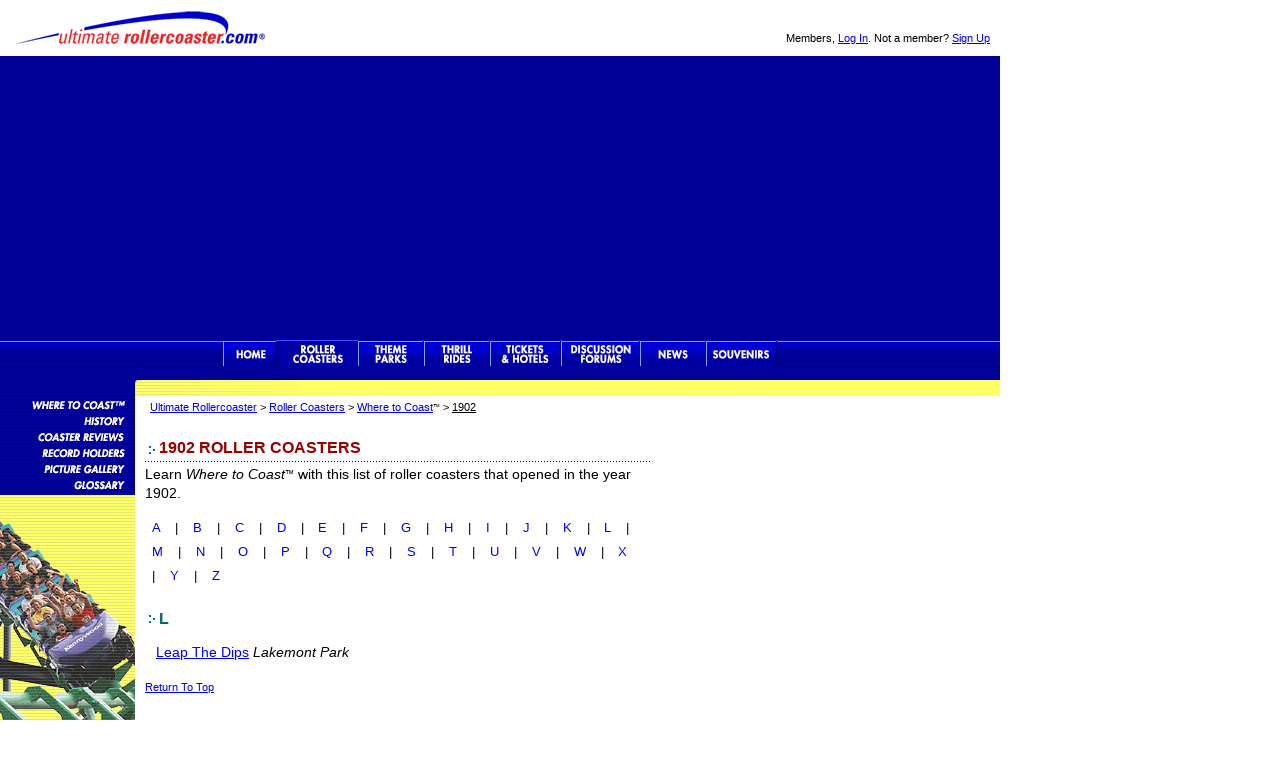

--- FILE ---
content_type: text/html
request_url: https://www.ultimaterollercoaster.com/coasters/browse/1902
body_size: 10580
content:
<!doctype html>
<html>
<head>
	<title>1902 Roller Coasters | Where to Coast&trade;</title>
	<meta name="description" content="Browse Roller Coasters by opening year. Find out Where to Coast&trade; with the Ultimate Rollercoaster database of roller coasters and amusement parks.">
	<meta name="keywords" content="1902, roller coasters, rollercoasters">
	<link rel="stylesheet" type="text/css" href="/css/style.css">
	<link rel="stylesheet" type="text/css" href="/css/nav.css">
	<link rel="stylesheet" type="text/css" href="http://fonts.googleapis.com/css?family=Droid+Sans">
	<link rel="stylesheet" type="text/css" href="https://use.fontawesome.com/releases/v5.4.1/css/all.css" integrity="sha384-5sAR7xN1Nv6T6+dT2mhtzEpVJvfS3NScPQTrOxhwjIuvcA67KV2R5Jz6kr4abQsz" crossorigin="anonymous">
	<link rel="apple-touch-icon" href="/apple-touch-icon.png">
	<!--[if IE 7]><link rel="stylesheet" type="text/css" href="/css/IE7styles.css"><![endif]-->
	<meta http-equiv="content-type" content="text/html; charset=UTF-8">
	<meta name="viewport" content="width=device-width, initial-scale=1">
<!-- Header -->
<!-- Google tag (gtag.js) -->
<script async src="https://www.googletagmanager.com/gtag/js?id=GT-NB3S8WF"></script>
<script>
  window.dataLayer = window.dataLayer || [];
  function gtag(){dataLayer.push(arguments);}
  gtag('js', new Date());

  gtag('config', 'GT-NB3S8WF');
</script>

<!-- Google Anchor - Vingette Code -->
<script async src="//pagead2.googlesyndication.com/pagead/js/adsbygoogle.js"></script>
<script>
  (adsbygoogle = window.adsbygoogle || []).push({
    google_ad_client: "ca-pub-0624280988623964",
    enable_page_level_ads: true
  });
</script>
</head>

<body>

<div id="wrapper">
	<div id="headeruser">

	<p class="user">Members, <a rel="nofollow" href="/login.php">Log In</a>. Not a member? <a  rel="nofollow" href="/register.php">Sign Up</a></p>
	</div>
	
	<div id="headerlogo">
	<p><a href="/">Ultimate Rollercoaster</a></p>
	</div>

	<div id="leaderboard">

		<!-- Ad code 728-google-tparks-channel.txt -->
		<div class="ad728">
		<script async src="//pagead2.googlesyndication.com/pagead/js/adsbygoogle.js"></script>
		<!-- UltimateRollercoaster.com Responsive -->
		<ins class="adsbygoogle"
			 style="display:block"
			 data-ad-client="ca-pub-0624280988623964"
			 data-ad-slot="7199721893"
			 data-ad-format="auto"></ins>
		<script>
		(adsbygoogle = window.adsbygoogle || []).push({});
		</script>
		<!-- End Ad -->
		</div>
	</div>
	<div id="topnav">
		<div id="urcnavBack" class="row one">
			<nav>
			<ul id="urcnav">
				<li><a class="home" href="/">Ultimate Rollercoaster</a></li>
				<li><a class="rc-on" href="/coasters/">Rollercoasters</a></li>
				<li><a class="tp" href="/themeparks/">Theme Parks</a></li>
				<li><a class="tr" href="/thrillrides/">Thrill Rides</a></li>
				<li><a class="hot" href="/hotels/">Theme Park Tickets &amp; Hotels</a></li>
				<li><a class="for" href="/forums/">Discussion Forums</a></li>
				<li><a class="news" href="/news/">News</a></li>
				<li><a class="sou" href="/souvenirs/">Souvenirs</a></li>
			</ul>
			</nav>
		</div>
	</div>

	<div id="contentN">		<div id="top"></div>
	
	<span class="location">
	<a href="/" target="_top">Ultimate Rollercoaster</a> > 
	<a href="/coasters/">Roller Coasters</a> > 
	<a href="/coasters/yellowpages/">Where to Coast</a><span class="regtm">&trade;</span> > 
	<u>1902</u>
	</span>
	
	<!-- Begin Content -->
	<h1 class="new">1902 Roller Coasters</h1>
		<div class="hRule"></div>
	Learn <i>Where to Coast</i><span class="regtm">&trade;</span> with this list of roller coasters that opened in the year 1902.

	<p class="anchors"><a rel="nofollow" href="#a">A</a> | <a rel="nofollow" href="#b">B</a>  | <a rel="nofollow" href="#c">C</a>  | <a rel="nofollow" href="#d">D</a>  | <a rel="nofollow" href="#e">E</a>  | <a rel="nofollow" href="#f">F</a>  | <a rel="nofollow" href="#g">G</a>  | <a rel="nofollow" href="#h">H</a>  | <a rel="nofollow" href="#i">I</a>  | <a rel="nofollow" href="#j">J</a>  | <a rel="nofollow" href="#k">K</a>  | <a rel="nofollow" href="#l">L</a>  | <a rel="nofollow" href="#m">M</a>  | <a rel="nofollow" href="#n">N</a>  | <a rel="nofollow" href="#o">O</a>  | <a rel="nofollow" href="#p">P</a>  | <a rel="nofollow" href="#q">Q</a>  | <a rel="nofollow" href="#r">R</a>  | <a rel="nofollow" href="#s">S</a>  | <a rel="nofollow" href="#t">T</a>  | <a rel="nofollow" href="#u">U</a>  | <a rel="nofollow" href="#v">V</a>  | <a rel="nofollow" href="#w">W</a>  | <a rel="nofollow" href="#x">X</a>  | <a rel="nofollow" href="#y">Y</a>  | <a rel="nofollow" href="#z">Z</a>  </p>
		<div class="rcyIdx">
			<div id="l"></div>

		<h3 class="new">L</h3>
		<ul class="tpList">
			<li><a href="/coasters/leapthedips_lakemont">Leap The Dips</a> <i>Lakemont Park</i></li>
		</ul>
		
		<p class="totop"><a rel="nofollow" href="#top">Return To Top</a></p>
		</div>
	<!-- End Content -->
		<div class="rcyNavBox">
		
		<p>Find <b>Where to Coast</b><span class="regtm">&trade;</span> with <b>Ultimate Rollercoaster<span class="regtm">&reg;</span> Database</b></p>
	
		<ul>
			<li class="heading">Browse amusement parks:</li>
			<li><a href="/coasters/parks/a-to-z">Amusement Parks A to Z</a></li>
			<li><a href="/coasters/parks/states">Amusement Parks by US State</a></li>
			<li><a href="/coasters/parks/countries">Amusement Parks by Country</a></li>
			<li class="heading">Browse roller coasters:</li>
			<li><a href="/coasters/browse/a-to-z">Roller Coasters A to Z</a></li>
			<li><a href="/coasters/browse/states">Roller Coasters by US State</a></li> 
			<li><a href="/coasters/browse/years">Roller Coasters by Year</a></li>
		</ul>
		</div>
		
	<p class="copyright">Where to Coast&trade;, Rollercoaster Yellowpages&trade; are trademarks of Ultimate Rollercoaster&reg;.</p>

		<div id="footer">
		<hr>
		<ul class="footernav">
			<li><a href="/coasters/">Roller Coasters</a></li>
			<li><a href="/themeparks/">Theme Parks</a></li>
			<li><a href="/thrillrides/">Thrill Rides</a></li>
			<li><a href="/hotels/">Tickets &amp; Hotels</a></li>
			<li><a href="/forums/">Discussion Forums</a></li>
			<li><a href="/news/">News</a></li>
			<li><a href="/souvenirs/">Souvenirs</a></li>
			<li><a href="https://www.ultimatewaterpark.com">Waterparks</a></li>
		</ul>
		
			<div id="facebook">
			<a target="_blank" href="https://www.facebook.com/ultimaterollercoaster">Like Ultimate Rollercoaster Facebook</a>
			</div>
			
			<div id="pinterest">
			<a target="_blank" href="https://pinterest.com/themeparks">Theme Parks Pinterest</a>
			</div>
			
			<div id="twitter">
			<a target="_blank" href="https://www.twitter.com/roller_coaster">Follow Roller Coasters on Twitter</a>
			</div>
			
			<div id="instagram">
			<a target="_blank" href="https://www.instagram.com/ultimaterollercoaster">Like Ultimate Rollercoaster Instagram</a>
			</div>
		
		<p class="footlegal">
		<a href="/info/">About Us</a> &ndash; 
		<a href="/info/sitemap.php">Site Map</a>  &ndash; 
		<a href="/info/new.php">What's New</a><br>
		&copy; 1996&ndash;2025 Ultimate Rollercoaster&reg;, LLC. Use of this site is governed by our <a href="/info/tos.php">Terms Of Service</a> and <a href="/info/privacy.php">Privacy Policy</a>.</p>
		</div>
	</div>

	<div id="sidebarLn" class="subNavRC">
	<ul id="subNav">
		<li><a href="/coasters/yellowpages/">Roller Coaster Database</a></li>
		<li><a href="/coasters/history/">Roller Coaster History</a></li>
		<li><a href="/coasters/reviews/">Roller Coaster Reviews</a></li>
		<li><a href="/coasters/records/">Roller Coaster Records</a></li>
		<li><a href="/coasters/pictures/">Roller Coaster Pictures</a></li>
		<li><a href="/coasters/glossary/">Roller Coaster Glossary</a></li>
	</ul>
	</div>

	<div id="sidebarRw">
		<div class="adspace336">
		<script async src="//pagead2.googlesyndication.com/pagead/js/adsbygoogle.js"></script>
		<!-- UltimateRollercoaster 336x280 ros -->
		<ins class="adsbygoogle"
			 style="display:inline-block;width:336px;height:280px"
			 data-ad-client="ca-pub-0624280988623964"
			 data-ad-slot="7370117099"></ins>
		<script>
		(adsbygoogle = window.adsbygoogle || []).push({});
		</script>
		<!-- End Ad Code -->
		</div>
		
		<div class="adspace336">
		<!-- TribalFusion 336x280, 300x250, 300x600 Ad Code -->
		<script type="text/javascript"><!--
		   e9 = new Object();
		   e9.size = "336x280,300x250,300x600";
		   e9.addBlockingCategories="Pop-under,Pop-up";
		   e9.noAd = 1;
		//--></script>
		<script type="text/javascript" src="//tags.expo9.exponential.com/tags/UltimateRollercoastercom/ROS/tags.js"></script>
		<!-- End Ad Code -->
		</div>
		<!-- Ad Code 160-google-yppark-channel.txt -->
		<div class="adspace160">
		<script async src="//pagead2.googlesyndication.com/pagead/js/adsbygoogle.js"></script>
		<!-- UltimateRollercoaster 160x600 ros -->
		<ins class="adsbygoogle"
			 style="display:inline-block;width:160px;height:600px"
			 data-ad-client="ca-pub-0624280988623964"
			 data-ad-slot="7902425190"></ins>
		<script>
		(adsbygoogle = window.adsbygoogle || []).push({});
		</script>
		<!-- End Ad Code -->
		</div>

	</div>
</div>
<script src="https://code.jquery.com/jquery-1.7.2.min.js"></script>
<script>
$(function() {
	// Insert Responsive Navigation Icon, Close Icon, and Overlay
	$('<div class="responsive-nav-icon" />').appendTo('.row.one');
	$('<div class="responsive-nav-close" />').prependTo('nav'); //appendTo nav
	$('<div id="overlay" />').insertAfter('#footer');

	// Navigation Slide In
	$('.responsive-nav-icon').click(function() {
		$('nav').addClass('slide-in');
		$('html').css("overflow", "hidden");
		$('#overlay').show();
		return false;
	});

	// Navigation Slide Out
	$('#overlay, .responsive-nav-close').click(function() {
		$('nav').removeClass('slide-in');
		$('html').css("overflow", "auto");
		$('#overlay').hide();
		return false;
	});
}); // jQuery functions end
</script>

<!-- Quantcast Tag -->
<script type="text/javascript" async>
var _qevents = _qevents || [];

(function() {
var elem = document.createElement('script');
elem.src = (document.location.protocol == "https:" ? "https://secure" : "http://edge") + ".quantserve.com/quant.js";
elem.async = true;
elem.type = "text/javascript";
var scpt = document.getElementsByTagName('script')[0];
scpt.parentNode.insertBefore(elem, scpt);
})();

_qevents.push({
qacct:"p-e1PSS4Qaq1HV6"
});
</script>

<noscript>
<div style="display:none;">
<img src="//pixel.quantserve.com/pixel/p-e1PSS4Qaq1HV6.gif" border="0" height="1" width="1" alt="Quantcast"/>
</div>
</noscript>
<!-- End Quantcast tag -->
</body>
</html>

--- FILE ---
content_type: text/html; charset=utf-8
request_url: https://www.google.com/recaptcha/api2/aframe
body_size: 269
content:
<!DOCTYPE HTML><html><head><meta http-equiv="content-type" content="text/html; charset=UTF-8"></head><body><script nonce="VrjSsAIk5MRcJvlN-pyZZQ">/** Anti-fraud and anti-abuse applications only. See google.com/recaptcha */ try{var clients={'sodar':'https://pagead2.googlesyndication.com/pagead/sodar?'};window.addEventListener("message",function(a){try{if(a.source===window.parent){var b=JSON.parse(a.data);var c=clients[b['id']];if(c){var d=document.createElement('img');d.src=c+b['params']+'&rc='+(localStorage.getItem("rc::a")?sessionStorage.getItem("rc::b"):"");window.document.body.appendChild(d);sessionStorage.setItem("rc::e",parseInt(sessionStorage.getItem("rc::e")||0)+1);localStorage.setItem("rc::h",'1765419389344');}}}catch(b){}});window.parent.postMessage("_grecaptcha_ready", "*");}catch(b){}</script></body></html>

--- FILE ---
content_type: text/css
request_url: https://www.ultimaterollercoaster.com/css/style.css
body_size: 56398
content:
/* ultimaterollercoaster.com Responsive Style Sheet */
/* Snap point widths 974px, 766px. 567px, 374px */

body { /* center aligned page margin: 0px auto 0px auto; */ margin: 0; min-width: 300px; max-width: 1000px; padding: 0; background-color: #fff; font-family: verdana, arial, helvetica, sans-serif; /*font-family: "museo-sans", "Helvetica Neue", "Helvetica", Arial, sans-serif;*/ font-size: 14px; -moz-osx-font-smoothing: grayscale; }
a:link { color: #00f; }
a:visited { color: #639; }
a:active { color: #f00; }

/* Layout */
#wrapper { max-width: 1000px; }

#headerlogo { display: inline-block; margin: 10px 0px 10px 15px; width: 250px; height: 36px; padding: 0; }
#headerlogo h1, #headerlogo p { background-image: url(/img/ultimate-rollercoaster-logo.png); background-repeat: no-repeat; text-indent: -1000em; }
#headerlogo a { display: block; width: 250px; height: 36px; text-decoration: none; overflow: hidden; }

#headeruser { float: right; display: inline-block; margin: 10px 10px 10px 10px; padding: 22px 0 0 0;  font-size: 11px; line-height: 1.2em; }

#headeruser p, #headerlogo h1, #headerlogo p { margin: 0; padding: 0; }
p.user { }

/* Old Styles #headL { display: inline-block; margin: 0px 10px 10px 15px; width: 246px; height: 34px; padding: 0; text-align: left; }
#headR { display: inline-block; float: right; margin: 10px 10px 0px 0px; width: 100%; padding: 0; text-align: right; vertical-align: bottom; font-size: 12px; line-height: 1.2em; } */

#leaderboard { width: 100%; background-color: #009; margin: 0; padding: 0; }
#leaderboard table { margin-right: auto; margin-left: auto; border-spacing: 0px; border-collapse: collapse; }
#topnav { height: 60px; background: #009 url(/img/head_gutter1000.gif) no-repeat left bottom; }
#footer { clear: both; padding: 0px; font-size: 12px; text-align: center; }

#content, #contentN, #contentW, #contentF { font-family: "Lucida Grande", verdana, arial, helvetica, sans-serif; line-height: 1.4em; }

/* 675px Content Area Layout, 170px Sidebar R, 135px Gutter L */
#content { float: left; display: inline; margin: 0px 0px 0px 145px; width: 100%; max-width: 675px; vertical-align: top; }
* html #content { margin-top: -4px; }
#sidebarL { float: left; display: inline; margin-left: -820px; width: 135px; min-height: 331px; border: 0; padding: 0; overflow: hidden; }
* html #sidebarL { margin-top: -4px; }
#sidebarR { float: left; display: inline; margin-left: 10px; width: 100%; max-width: 170px; padding-top: 5px; }
* html #sidebarR { margin-top: -4px; }

/* 505px Content Area Layout, 340px Sidebar R, 135px Gutter L */
#contentN { float: left; display: inline; margin: 0px 0px 0px 145px; width: 100%; max-width: 505px; vertical-align: top; }
* html #contentN { margin-top: -4px; }
#sidebarLn { float: left; display: inline; width: 135px; min-height: 331px; margin-left: -650px; border: 0px; padding: 0; overflow: hidden; }
/* IE 6.0 Fix -- Margin Left Odd */
* html #sidebarLn { margin-top: -4px; margin-left: -623px; }
#sidebarRw { float: left; display: inline; margin-left: 10px; max-width: 340px; padding-top: 5px; }
/* IE 6.0 Fix Padding-Left Odd */
* html #sidebarRw { margin-top: -4px; padding-left: 0px; }

/* 850px Content Area Panarama */
#contentW { float: left; display: inline; margin-right: 5px; margin-left: 145px; width: 100%; max-width: 850px; vertical-align: top; }
* html #content { margin-top: -4px; }
#sidebarLw { float: left; display: inline; width: 135px; min-height: 331px; margin-left: -1000px; border: 0px; padding: 0; overflow: hidden; }

#contentF { float: left; width: 98%; max-width: 980px; padding: 0px 1% 0px 1%; }

/* contentN 2 column layout - w/ Fact Box in R Content Sidebar */
#lcontentCol { display: inline-block; max-width: 69%; margin-right: 10px; }
* html #lcontentCol { margin-top: 10px; }

#rcontentCol { display: inline-block; float: right; margin-top: 15px; max-width: 30%; width: 140px; font-size: 12px; line-height: 1.2em; }
* html #rcontentCol { margin-top: 10px; }

#bottomcontent { clear: both; }

.factbox, .factboxnoborder { margin-bottom: 15px; font-size: 12px; line-height: 1.3em; font-family: verdana, arial, helvetica, sans-serif; } 
.factbox {  margin-top: -8px; width: 128px; border: 1px solid #00c; padding: 10px 5px 0px 5px; background-color: #efefef; }
* html .factbox { margin-top: -2px; }

.factboxnoborder { float: right; width: 124px; border-radius: 5px; padding: 8px; background-color: #eee; } /* Used news/specialfeatures */
* html .factboxnoborder { margin-top: -2px; }

.factboxnoborder ul { padding-left: 15px; /*list-style-type: bullet;*/ }

@media only screen and (max-width: 409px) {
	#lcontentCol { display: block; margin: 0; width: 99%; max-width: none; }
	#rcontentCol { display: block; float: none; margin: 0; width: 99%; max-width: none; }
	.factbox { width: auto; }
	.factboxnoborder {  }
}

/* Ad Spaces */
.ad728 { margin: 0px auto 0px auto; max-width: 728px; }
.adspace160, .adspace300, .adspace336 { margin: 5px 5px 5px 0; }
.adspace160 { width: 160px; }
.adspace300 { width: 300px; }
.adspace336 { width: 336px; }
.adFb { float: left; margin: 10px 0px 10px 10px; width: 300px; height: 70px; }

/* Titles - Site Logo */
#logo { margin-bottom: 20px; width: 246px; height: 34px; background-image: url(/img/urc_logo.gif); background-repeat: no-repeat; }
#logo h1 { display: none; }

/* New logo layout */
/* Retiring h1 for logo so there is only one per page. */
/* Old styles #headL h1 { margin-top: 0px; background-image: url(/img/urc_logo.gif); background-repeat: no-repeat; }
#headL p { margin-top: 0px; background-image: url(/img/urc_logo.gif); background-repeat: no-repeat; text-indent: -1000em; }
#headL a { display: block; width: 246px; height: 34px; text-decoration: none; overflow: hidden; } */

span.none { visibility: hidden; }

/* Red Top Page class=n is for new CSS layout pages */
h1, h2, h3, h4, h5, h6, p.topblue { font-family: verdana, arial, helvetica, sans-serif;  }
h1 { margin-bottom: 0em; font-size: 16px; font-weight: bold; line-height: 1.2em; color: #900; }

h1.new { margin: 1.2em 0px 1px 4px; color: #900; /*text-indent: 10px;*/ padding-left: 10px; text-transform: uppercase; background-image: url(/img/title_dots.gif); background-position: left 8px; background-repeat: no-repeat; }

/* Page title for example a press release, used on new03 Top Thrill Dragster preview */
h1.title { font-size: 16px; line-height: 1.3em; text-align: center; }

h1.pic { margin: 1.2em 0px 1px 4px; color: #009; text-indent: 10px; background-image: url(/img/title_dots.gif); background-position: left center; background-repeat: no-repeat;  }


/* Blue Sub */
h2 { margin-top: 1.2em; margin-bottom: 0; font-size: 16px; color: #009; font-weight: bold; line-height: 1.3em;  }
/* 1.5em margin-top created a problem on picture gallery titles on picture pages */
/* Add to create image before titles: background-image: url(/img/title_dots.gif); background-position: left center; background-repeat: no-repeat;  text-indent: 10px; */

h2.new { margin: 1.2em 0px 1px 4px; line-height: 1.2em; padding-left: 10px; background-image: url(/img/title_dots.gif); background-position: left 6px; background-repeat: no-repeat; }

/* Blue Top Sub Indent */
h2.topblue { margin-top: 0em; margin-left: 14px; margin-bottom: 1.2em; color: #009; }
p.topblue { margin-top: 0em; margin-left: 14px; margin-bottom: 0.6em; font-size: 16px; font-weight: bold; color: #009; }

/* Top Sub Indent */
h2.topgrn { margin-top: 0em; margin-left: 14px; margin-bottom: 1.2em; color: #066; }
p.topgrn { margin-top: 0em; margin-left: 14px; margin-bottom: 1.2em; font-size: 16px; font-weight: bold; color: #066; }
h2.topgrn a { color: #066; text-decoration: none; }


/* Green Sub */
h3 { margin-top: 1.3em; margin-bottom: 0em; font-size: 16px; font-weight: bold; line-height: 1.3em; color: #066; }
h3.new { margin-bottom: 1px; margin-left: 4px; padding-left: 10px; background-image: url(/img/title_dots.gif); background-position: left center; background-repeat: no-repeat;  }
h3.blu { color: #009; }
h3.topgrn { margin-top: 0em; margin-left: 14px; margin-bottom: 1.2em; color: #066; }

h4 { margin-top: 1.3em; margin-bottom: 0em; padding-left: 10px; /*background-image: url(/img/title_dots.gif); background-position: left center; background-repeat: no-repeat; */ font-size: 16px; font-weight: bold; color: #066; line-height: 1.3em;  }
h4.new { margin-top: 0em; background-image: url(/img/title_dots.gif); background-position: left center; background-repeat: no-repeat; }
h4.red { margin-top: 0.25em; font-size: 12px; line-height: 1.3em; color: #900; }

/* Green Sub */
h5 { font-size: 14px; color: #066; font-weight: bold; line-height: 1.3em; margin-top: 0em; margin-bottom: 0em; }

.hRule { display: block; margin-top: 4px; margin-bottom: 3px; width: 100%; height: 1px; background-image: url(/img/dot_rule.gif); background-position: left center; background-repeat: repeat; }

/* p tags as headings */
p.hBlue { font-weight: bold; margin: 1.6em 0px 1px 4px; line-height: 1.0em; text-indent: 10px; background-image: url(/img/title_dots.gif); background-position: left center; background-repeat: no-repeat; text-indent: 10px; color: #009; }


/* Top Nav */
/* Code moved to /css/nav.css file */

/* Sub Nav */
.subNavRC { background-image: url(/img/sub_nav/nav_coaster-20.gif); background-repeat: no-repeat; }
.subNavTpark { background-image: url(/img/sub_nav/nav_themep.gif); background-repeat: no-repeat; }
.subNavTride { background-image: url(/img/sub_nav/nav_tr.gif); background-repeat: no-repeat; }
.subNavHotel { background-image: url(/img/sub_nav/nav_hotels.png); background-repeat: no-repeat; }
.subNavDforum { background-image: url(/img/sub_nav/nav_forum.gif); background-repeat: no-repeat; }
.subNavNews { background-image: url(/img/sub_nav/nav_news.gif); background-repeat: no-repeat; }
.subNavSouv { background-image: url(/img/sub_nav/nav_souvenirs.gif); background-repeat: no-repeat; }
.subNavRes { background-image: url(/img/sub_nav/nav_res_v2.gif); background-repeat: no-repeat; }
.subNavMin { background-image: url(/img/sub_nav/nav_mem-in.gif); background-repeat: no-repeat; }
.subNavMout { background-image: url(/img/sub_nav/nav_mem-out.gif); background-repeat: no-repeat; }
.subNavInfo { background-image: url(/img/sub_nav/nav_info.gif); background-repeat: no-repeat; }

#subNav { position: relative; float: left; width: 135px; padding: 0px; margin: 0px; list-style-type: none;}
#subNav ul { position: absolute; float: left; border: 0px; list-style-type: none; }
#subNav li { float: left; margin: 0px; padding: 1px; }
#subNav a { display: block; width: 133px; height: 14px; /* font-family: verdana, sans-serif; */ font-size: 0px; text-align: left; text-decoration: none; color: #039; text-indent: -1000em; }

/* Debug */
span.debug { font-size: 9px; color: #999; }

/* Nav Breadcrumb Trail */
span.location { display: block; padding: 5px; font-size: 11px; line-height: 1.2em; }

span.new { font-style: italic; color: #f00; font-size: 12px; }
span.regtm { font-size: 0.65em; vertical-align: top; }
p.admin_note { padding-left: 5px; font-size: 9px; color: #999; line-height: 1.25em; }
span.admin_note { font-size: 9px; color: #999; line-height: 1.0em; }
span.editor_note { color: #999; font-family: georgia, arial, serif; font-size: 13px; font-style: italic; line-height: 1.0em; }

/* Anchors Link Top */
p.anchors { margin-right: 7px; margin-left: 7px; font-size: 13px; line-height: 1.85em; letter-spacing: .42em; }
p.anchors a { text-decoration: none; }
p.totop { font-size: 11px; }

/* Page footer image, logo copyright notice for others work.  Used on ride review template. */
p.imgcredit, p.copyright { clear: both; margin-top: 1.4em; margin-bottom: 0px; font-family: georgia, arial, serif; font-size: 12px; font-style: italic; color: #999; text-align: center; line-height: 1.3em; }

p.notice { /* font-family: verdana, sans-serif; */ font-size: 11px; font-style: italic; line-height: 1.2em; }

p.dots { text-indent: 10px; background-image: url(/img/title_dots.gif); background-position: left 6px; background-repeat: no-repeat; }

ul.footernav { float: left; width: 75%; max-width: 425px; margin-top: 0px; margin-left: 10px; padding-left: 0px; list-style-type: none; white-space: nowrap;
-webkit-column-count: 3; -moz-column-count: 3; column-count: 3;
-webkit-column-gap: 18px; -moz-column-gap: 18px; column-gap: 18px;
/*-webkit-column-width: auto; */
 }
.footernav li { text-align: left; padding-top: 2px; padding-right: 5px; font-family: verdana, arial, helvetica, sans-serif; }

#twitter, #facebook, #pinterest, #googlep, #instagram, #snapchat { display: block; margin: 0px 3px 0px 2px; float: right; width: 20px; height: 20px; }
#twitter { background: url(/img/social_icons_sprite.png) no-repeat -0px 0; }
#facebook { background: url(/img/social_icons_sprite.png) no-repeat -20px 0; }
#pinterest { background: url(/img/social_icons_sprite.png) no-repeat -40px 0; }
#googlep { background: url(/img/social_icons_sprite.png) no-repeat -60px 0; }
#instagram { background: url(/img/social_icons_sprite.png) no-repeat -80px 0; }
#snapchat { background: url(/img/social_icons_sprite.png) no-repeat -100px 0; }
#twitter a, #facebook a, #pinterest a, #googlep a, #instagram a, #snapchat a { display: block; width: 20px; height: 20px; text-align: left; text-indent: -1000em; overflow: hidden; }

.instagram-widget { border: 1px solid #ccc; padding: 5px; font-family: "Trebuchet MS", Helvetica, sans-serif; font-size: 13px; font-weight: bold; }
/* span.instagram:before { content: "\f16d"; color: #666; font-family: "Font Awesome 5 Free"; padding-right: 0.2em; font-weight: normal; } */

/* Bottom of content page nav for section */
p.secnav { clear: both; margin-bottom: 0px; padding-top: 10px; font-size: 12px; line-height: 1.3em; text-align: center;}

/* Site-wide footer. Not sure where  p.credit is used */
p.footlegal { clear: both; text-align: left; font-size: 11px; font-family: arial, helvetica, sans-serif; line-height: 1.3em; color: #888;  }
p.credit { margin-bottom: 5px; font-size: 11px; font-weight: normal; color: #999; text-align: center; }

.skyad { margin: 10px 10px 0px 0px; float: right; }

/* Stat widget */
#traff { display: none; }

p.error { font-size: 12px; font-weight: normal; color: #f00; line-height: 1.3em; }
span.error { font-size: 12px; font-weight: normal; line-height: 1.0em; color: #f00; }

p.center { text-align: center; }

/* Required Form Fields */
p.require { font-size: 11px; color: #666; }
span.req { color: #f00; }

/* Forms */
input, button { margin: 1px; border: 1px solid #999; border-radius: 3px; padding: 4px; font-size: 12px; }
textarea { width: 98%; }

p.input { font-size: 12px; color: #333; }

/* Register */
.form { margin-top: 20px; /*width: 435px;*/ max-width: 643px; border: 1px solid #ddd; border-radius: 5px 5px 0px 0px; padding: 5px 15px 5px 15px; background-color: #ddd; font-size: 12px; line-height: 1.1em; }
select { padding: 2px; font-size: 11px; }
.formbutton { margin-bottom: 13px; /*width: 455px;*/ max-width: 663px; border: 1px solid #5887ff; /* #69f */ padding: 5px; background-color: #00b; /* #06c #69f; */ text-align: center; }
/* .formbutton input { border: 2px outset #ccc; } */
.forminputL { float: left; border: 0px solid #000; padding: 3px 10px 0px 0px; font-size: 12px; color: #333; }
.forminputR { padding: 3px 0px 0px 10px; font-size: 12px; color: #333; }
p.fieldTitle, label { clear: both; font-size: 12px; color: #444; }
span.fieldNote { margin-top: 0px; color: #666; font-size: 10px; font-style: italic; line-height: 1.0em; }
p.fieldNote { }


.contactform input, .contactform select, .contactform textarea { margin-top: 3px; border-color: #bbb; border-radius: 3px; }
.contactform input { min-width: 80%; padding: 5px; color: #666; }
.contactform select { min-width: 80%; padding: 2px; color: #666; font-size: 13px; font-family: verdana, helvetica, arial, sans-serif; }
.contactform textarea { width: 96%; padding: 5px; color: #666; font-family: verdana, helvetica, arial, sans-serif; }

.box { width: 93.25%; margin-top: 5px; border-width: 1px; border-style: solid; border-color: #ffdf00; border-collapse: separate; padding: 3%; font-family: sans-serif; font-size: 15px; background-color: #faf3c2; border-radius: 4px; color: #013492; }

/* Member Login Password */
/* proNext is still used in the profile setup instructions */
p.proNext { /* height: 25px; font-size: 11px; */ font-style: italic; text-align: right; /* vertical-align: bottom; */ }
img.proNext { float: right; padding-left: 5px; }
.proPartDesc { margin-top: 5px; margin-bottom: 10px; }
.proPartDesc img { float: left; padding-top: 5px; }
.proPartDesc p { margin-left: 35px; }
span.partTitle { font-weight: bold; color: #900; }

p.memNew { margin: 18px auto 18px auto; border-width: 1px 0px 1px 0px; border-style: dotted; border-color: #666; max-width: 325px; padding: 5px; text-align: center; }

span.memNewBold { font-size: 15px; font-family: helevetica, arial, sans-serif; font-weight: bold; }

.memLogin { margin: 0px auto 25px auto; border: 1px solid #ddd; border-radius: 5px; max-width: 500px; background-color: #ddd; font-size: 12px;  }
.memLogin p { clear: both; margin-left: 10px; }
.memLoginUsr { display: inline; float: left; margin: 15px 3% 10px 1%; width: 45%; /* font-size: 13px; font-family: "Cera Pro","HelveticaNeue","Helvetica Neue","HelveticaNeueRoman","HelveticaNeue-Roman","Helvetica Neue Roman"; letter-spacing: 0.1em; font-weight: 500; text-transform:uppercase; */ color: #303236; text-indent: 0.3em; }
/*.memLoginUsr input { width: 150px; background-color: #fff; font-size: 14px; color: #333; border: 2px inset #ccc;} */
.memLoginUsr input { width: 100%; }
.loginSave { clear: left; margin-left: 10px; text-transform: none; letter-spacing: 0; }
#remember {  }
.loginSave input { width: auto; }
.loginbutton { /*max-width: 438px;*/ padding: 6px; background-color: #00b; /* #06c #69f; #138; */ text-align: center; }
/* .loginbutton input { border: 2px outset #ccc; } */

.remAct { margin: 20px 10px 25px 10px; border: 1px solid #ddd; border-radius: 5px; width: 450px; background-color: #ddd; font-size: 11px; }
.remAct p { margin-right: 10px; margin-left: 10px; }
.remButton { width: 440px; height: 20px; padding: 5px; background-color: #69f; text-align: center; }

select.proForm { }

/* Button styles */
.button { display: inline-block; margin-right: auto; margin-left: auto; border: 1px solid transparent; border-radius: 6px; font-family: helvetica neue,arial,sans-serif; font-size: 16px; font-weight: bold; text-decoration: none; bottom: -1px; opacity: 1; z-index: 1; cursor: pointer; }
a.button { color: #fff; }

.buttonSm { display: inline-block; margin-right: auto; margin-left: auto; border: 1px solid transparent; border-radius: 6px; font-family: helvetica neue,arial,sans-serif; font-size: 12px; font-weight: bold; text-decoration: none; bottom: -1px; opacity: 1; z-index: 1; cursor: pointer; }
a.buttonSm { color: #fff; }

.bButton { margin-top: 5px; margin-bottom: 5px; border-color: #102c7d; padding: 0.30em 0.9em; color: #fff; line-height: 1.5em; text-shadow: 0 1px rgba(42, 53, 82, 0.9); box-shadow: 0 1px rgba(255, 255, 255, 0.35) inset; background-color: #2b54cb;
background: -moz-linear-gradient(center top, #7594d0, #2b54cb 50%, #2b54cb 50%, #2149bb) repeat scroll 0 0 transparent;
background: -webkit-linear-gradient(top, #7594d0, #2b54cb 50%, #2b54cb 50%, #2149bb);
}

.rButton { border-color: #690106; padding: 0.30em 0.9em; color: #fff; text-shadow: 0 1px rgba(137, 1, 1, 0.9); box-shadow: 0 1px rgba(255, 255, 255, 0.35) inset; background-color: #d70101;
background: -moz-linear-gradient(center top, #fd1818, #d70101 50%, #d70101 50%, #d60101) repeat scroll 0 0 transparent;
background: -webkit-linear-gradient(top, #fd1818, #d70101 50%, #d70101 50%, #d60101);
}

.oButton, .fButton { border-color: #974923; padding: 0.30em 0.9em; color: #fff; line-height: 1.5em;
text-shadow: 0 1px rgba(129, 46, 0, 0.9); box-shadow: 0 1px rgba(255, 255, 255, 0.35) inset;
background-color: #f26623;
background: -moz-linear-gradient(center top, #ed9870, #f07940 50%, #f07940 50%, #f26623) repeat scroll 0 0 transparent; /* Firefox 3.6+ */
background: -webkit-gradient(linear, left top, left bottom, from(#ed9870), to(#f07940)); /* Chrome, Safari4+ */
background: -webkit-linear-gradient(top, #ed9870, #f07940 50%, #f07940 50%, #f26623 ); /* Chrome10+, Safari5.1+ */
}

/* Search box */
.SearchBox { display: block; margin: 15px 0 5px; border: 1px dotted #ccc; border-radius: 4px; padding: 2% 1%; background-color: #eee; color: #999; /*font-family: "avenir, arial, helvetica, sans-serif, 'Trebuchet MS'";*/ font-size: 13px; /*text-transform: uppercase;*/ text-align: left; text-indent: 2px;  }
.SearchBox h2 { margin-top: 0px; margin-bottom: 2px; font-size: 13px; }
.SearchBox input { display: inline-block; float: left; margin-right: 1%; max-width: 90%; width: 100%; font-size: 15px; text-align: left; }
.SearchGutter input { max-width: 80%; width: 100%; }
.SearchBox ::placeholder { color: #bbb; }
/*.SearchBox input.gutter { margin-right: 1%; max-width: 83%; }*/
.SearchBox button { padding: 6px 6px 0; min-width: 28px; line-height: 15px; font-size: 0px; }
.SearchBox button:before { content: "\f002"; font-family: "Font Awesome 5 Free"; font-size: 15px; font-weight: 900; line-height: 14px; }
.SearchBox button:hover { cursor: pointer; }
.search_nav { margin: 20px 5px 15px 0px; font-size: 12px; text-align: center; word-spacing: 0.7em; }
h2.search { font-size: 15px; font-weight: normal; }
a.search, a.searchurl { font-size: 12px; color: #063; }
.searchresults { font-size: 13px; }
.result_desc { font-size: 13px; line-height: 1.0em; }

.suggestion { display: block; margin: 12px 0; border: 1px solid #f4c991; border-radius: 3px; background-color: #fefdda; padding: 5px 10px; }
.suggestion i { float: left; display: block; margin: 5px; 20px 5px 20px; padding-right: 5px; color: #fac907; /* orange #fa9e26 */ font-size: 25px; }

.top_searches { display: block; margin: 12px 0; border: 1px solid #f7c1b2; border-radius: 3px; padding: 10px 15px; background-color: #faf8c8; color: #c3654c; font-style: italic; font-weight: 900; }
.top_searches ul { margin: 0 5px; padding: 10px; list-style-type: none; -webkit-column-count: 2; -moz-column-count: 2; column-count: 2; }
.top_searches li { font-family: helvetica, arial; font-style: normal; font-weight: 500; line-height: 1.5em; }
.top_searches li a { color: #3f94a3; } 

/* Section Intro Pages - Roller Coasters, Theme Parks, Thrill Rides */
#section-content { display: inline-block; float: left; width: 53%; padding: 10px 1%; font-size: 15px; line-height: 1.4em; font-family: sans-serif; }
#section-sidebar { display: inline-block; width: 41%; padding: 10px 2%; font-size: 14px; font-family: helvetica, arial, sans-serif; line-height: 1.4em; }


/* NEWS Section */
p.newsidx { font-size: 14px; line-height: 1.3em; }
p.newsdate { margin-top: 0.8em; font-size: 14px; line-height: 1.2em; color: #333; }
p.author { font-size: 11px; font-style: italic; color: #999; }
span.author { font-size: 12px; font-weight: bold; color: #669; }
span.newsdate { color: #777; font-size: 12px; }

.newsstory h1 { margin-top: 0.9em; margin-bottom: 1.0em; font-size: 18px; font-weight: bold; color: #000; }
.newsstory p { line-height: 1.5em; }
.newsstory li { margin-bottom: 5px; color: #444; }

.newsimg100, .newsimg125, .newsimg130, .newsimg150, .newsimg170, .newsimg175, .newsimg180, .newsimg200, .newsimg225, .newsimg235, .newsimg250, .newsimg300, .newsimg350 { float: right; margin: 6px; font-size: 11px; line-height: 1.3em; }

.newsimg100 { width: 100px; }
.newsimg125 { width: 125px; }
.newsimg130 { width: 130px; }
.newsimg150 { width: 150px; }
.newsimg170 { width: 170px; }
.newsimg175 { width: 175px; }
.newsimg180 { width: 180px; }
.newsimg200 { width: 200px; }
.newsimg225 { width: 225px; }
.newsimg235 { width: 235px; }
.newsimg250 { width: 250px; }
.newsimg300 { width: 300px; }


.newsimg400, .newsimg450, .newsimg460, .newsimg475, .newsimg500 { margin: 6px auto 6px auto; font-size: 11px; line-height: 1.3em; }

.newsimg350 { max-width: 350px; }
.newsimg400 { max-width: 400px; }
.newsimg450 { max-width: 450px; }
.newsimg460 { max-width: 460px; }
.newsimg475 { max-width: 475px; }
.newsimg500 { max-width: 500px; }

.newsimg350 img, .newsimg400 img, .newsimg450 img, .newsimg460 img, .newsimg475 img, .newsimg500 img { margin: 3px 0px; border-width: 1px; border-style: solid; border-color: #666; width: 100%; height: auto; }

.video-container { position: relative; padding-top: 30px; padding-bottom: 56.25%; /* 16:9 ratio */ height: 0; overflow: hidden; }

.video-container iframe, .video-container object, .video-container embed { position: absolute; top: 0; left: 0; width: 100%; height: 100%; }

/* Apply styles directly to the image in the article */
img.newsimg {  }

.newsad300 { float: left; margin: 6px 8px 6px 0px; width: 300px; }

p.newscredit { font-size: 12px; font-style: italic; line-height: 1.2em; color: #666; }

/* backlink in use 2008.04.26 */
p.backlink { clear: both; margin: 15px 0px 12px 0px; font-size: 14px; }

.storynav { position: relative; margin: 0px; border: 0px; padding: 0px; }
.storynav ul { float: left; list-style-type: none; }
.storynav li { float: left; padding: 5px 4px 0px 4px; list-style-type: none; font-size: 12px; line-height: 2.2em; }

.comments { clear: both; margin: 10px 0px 5px 0px; border-width: 1px 0px 1px 0px; border-style: solid; border-color: #999; padding: 7px; background-color: #06c; /* #ddd; */ font-weight: bold; color: #fff; }

p.first { margin: 10px 0 25px 0; padding-left: 5px; font-family: helvetica nueu,arial,sans-serif; font-weight: bold; color: #333; }

p.num { margin: 5px 0px 5px 0px; padding-left: 12px; font-size: 11px; color: #333; }
p.addComment { margin: 0px; padding-left: 12px; font-size: 12px; font-weight: bold; color: #333; }

.uComment { margin-bottom: 20px; border-width: 1px 0px 0px 0px; width: 460px; border-style: dotted; border-color: #999; padding: 5px 12px 0px 12px; color: #444; }
span.comment_intro { font-size: 12px; font-weight: bold; color: #6195ca; }
span.comment_intro a { font-style: normal;  }

.comment_posted { margin: 20px 0px; width: 100%; padding: 8px 8px 8px 10px; background-color: #f2f2f2; }

.news_nav { margin-bottom: 5px; margin-right: 5px; font-size: 11px; text-align: right; word-spacing: 0.7em; }

span.news_page { font-weight: bold; }

/* news_form news_formB  are no longer used for the post comment form 
.news_form { margin-top: 15px; width: 428px; border: 1px; border-color: #bbbbbb; border-style: solid; padding: 5px 15px 5px 15px; background-color: #eeeeee; }
.news_formB { margin-bottom: 20px; width: 450px; padding: 5px; background-color: #cccccc; text-align: center; } */

/* Used for News Post Comments form */
/* input.news { width: 120px; color: #333333; } */
textarea.news  { width: 420px; height: 200px; }
textarea.news:focus { background-color: #f9fcff; }

.newsarchive td { /* font-family: verdana, sans-serif; */ font-size: 11px; }

.newsfeature { clear: left; margin-top: 20px; margin-bottom: 10px; }
.newsfeature a { font-weight: bold; }
.newsfeatureImg { float: left; padding: 7px 15px 7px 5px; height: 100%; }
.newsfeatureImg img { border: 1px solid #00f; }

.newsfeatureboxR { float: right; margin: 6px 8px 6px 8px; width: 150px; border-radius: 5px; padding: 8px; font-size: 12px; line-height: 1.4em;  background-color: #ddd; }
.newsfeatureboxR h2 { font-size: 12px; line-height: 1.3em; margin-top: 0em; margin-bottom: 0em;  }

/* News Search */
.news_search_nav { margin: 20px 5px 5px 0px; font-size: 12px; text-align: center; word-spacing: 0.7em; }


/* ROLLER COASTERS Section */
h1.rollercoaster { display: block; max-width: 627px; width: 100%; height: 160px; background-image: url(/coasters/img/rc_banner_630.jpg); background-repeat: no-repeat; text-indent: -1000em; }

/* Roller Coaster, Theme Park, Thrill Ride Intro Layout */

/* Deprecating the following styles-
table.intro { margin-top: 15px; width: 100%; padding: 0px 0px 10px 0px; border-width: 0px; border-style: none; }

td.intro_lcol { border-width: 0px 1px 0px 0px; border-style: none dashed none none; border-color: #ddd; padding: 0px 15px 0px 0px; color: #006; vertical-align: top; line-height: 1.6em; }

td.intro_rcol { width: 270px; border-width: 0px; padding: 0px 10px 0px 15px; font-size: 14px; line-height: 1.4em; color: #555; vertical-align: top; }


*/

table.rcReviewIdx { margin-top: 10px; }
.rcReviewIdx td { padding: 7px 5px; }
.rcReviewIdx td.rcLogo { text-align: center; }

/* Ride reviews /coasters/ /thrillrides/, attraction previews: /themeparks/, also used  /news/specialfeatures */

.thumb100L, .thumb120L, .thumb130L, .thumb140L, .thumb150L, .thumb160L, .thumb165L, .thumb175L, .thumb180L, .thumb190L, .thumb200L, .thumb215L, .thumb220L, .thumb250L, .thumb300L { float: left; margin: 6px 10px 6px 0px; font-size: 12px; line-height: 1.3em; }

.thumb100R, .thumb120R, .thumb130R, .thumb140R, .thumb150R, .thumb160R, .thumb165R, .thumb175R, .thumb180R, .thumb190R, .thumb200R, .thumb215R, .thumb220R, .thumb250R, .thumb300R { float: right; margin: 6px 0px 6px 10px; font-size: 12px; line-height: 1.3em; }

.thumb100L, .thumb100R { width: 100px; }
.thumb120L, .thumb120R { width: 120px; }
.thumb130L, .thumb130R { width: 130px; }
.thumb140L, .thumb140R { width: 140px; }
.thumb150L, .thumb150R { width: 150px; }
.thumb160L, .thumb160R { width: 160px; }
.thumb165L, .thumb165R { width: 165px; }
.thumb175L, .thumb175R { width: 175px; }
.thumb180L, .thumb180R { width: 180px; }
.thumb190L, .thumb190R { width: 190px; }
.thumb200L, .thumb200R { width: 200px; }
.thumb215L, .thumb215R { width: 120px; }
.thumb220L, .thumb220R { width: 220px; }
.thumb250L, .thumb250R { width: 250px; }
.thumb300L, .thumb300R { width: 300px; }

p.writer { font-size: 12px; font-style: italic; line-height: 1.3em; color: #333; }

.rc-logo { float: right; margin: 10px 5px 10px 8px; }
.rc-logoL { float: left; margin: 5px 8px 5px 0px; }

/* Coaster Previews - Press Releases 
See above for h1.title - seems to be duplicate */
h1.pr { font-size: 16px; text-align: center; }
h2.pr { margin-top: 0; margin-bottom: 1.3em; font-size: 14px; font-weight: normal; text-align: center; }

table.newCoaster { margin-top: 10px; border-spacing: 0px; font-size: 11px; }
.newCoaster th { text-align: left; border: 1px #ccc dotted; padding: 5px; background-color: #fff; }
.newCoaster td { border-bottom: 2px #fff solid; padding: 5px; background-color: #ccc; }
td.newCoasterName { }

/* RC and TR Picture Gallery additional styles below */
img.imgGridelogo { margin: 5px 0; }

table.imgG { margin-top: 10px; margin-bottom: 30px; border: 0px; }
table.imgG td { padding: 5px 5px 5px 5px; width: 100px; font-size: 12px; line-height: 1.2em; text-align: center; vertical-align: bottom;  }
table.imgG img { border-width: 0px; border-style: solid; }

.rcRecords { margin-top: 10px; width: 505px; text-align: left; }
.rcRecords th { height: 25px; padding-left: 10px; background-color: #ff6; font-size: 12px; }
.rcRecords td { border-top: 1px solid #fff; padding: 5px 6px 5px 10px; vertical-align: top; background-color: #eef; font-size: 12px; line-height: 1.3em; }
.rcRecords th.rc { width: 145px; }
.rcRecords th.loc { width: 185px; }
.rcRecords th.yr { width: 40px; }

/* Roller Coaster Yellowpages */
.topic-idx-container { display: inline-block; margin: 10px 5px; width: 45%; vertical-align: top;}
span.subtopics { font-size: 11px; }
.topic-idx-container a { margin-right: 6px; }

.editorpick { color: #c00; font-family: georgia, times, serif; font-size: 14px; font-weight: bold; font-style: italic; }

table.rc_detail { width: 100%; margin: 3px 0px 5px 0px; border-width: 1px; border-style: solid; border-color: #ddd; border-spacing: 0px; }
table.rc_detail th { padding: 6px; background-color: #eee; font-size: 12px; font-weight: bold; color: #333; text-align: left; }
table.rc_detail td { padding: 6px; font-size: 12px; }

/*table.rc_stat { width: 470px; margin: 2px 0px 5px 0px; border-width: 0px; border-style: none; border-spacing: 1px; border-collapse: separate; }
table.rc_stat td { width: 50%; padding: 6px 6px 6px 6px; background-color: #eee; font-size: 12px; }
table.rc_stat td.rc_statempty { width: 50%; background-color: #fff; } */

.rc_stats { width: 100%; margin: 25px 0; overflow: auto; }
.rc_stats ul { margin: 0; padding: 0; list-style-type: none; /*-webkit-column-count: 3; -moz-column-count: 3; column-count: 3;
-webkit-column-gap: 1px; -moz-column-gap: 1px; column-gap: 1px; */ }
.rc_stats li { float: left; display: inline-block; margin-top: 1px; margin-right: 1px; width: 167px; overflow: hidden; }

.stat { display: block; width: 90%; background-color: #04178a; padding: 3% 5%; color: #eee; font-size: 11px; text-align: center; text-transform: uppercase; letter-spacing: 0.08em; }
.stat-value { display: block; margin: 0; width: 96%; background-color: #eee; padding: 4% 2%; color: #555; font-family: helvetica, arial; font-size: 17px; font-weight: 600; text-align: center; }
.measure { display: block; width: 90%; background-color: #ddd; padding: 1% 5%; color: #666; font-size: 10px; font-weight: bold; text-align: center; text-transform: uppercase; }
span.stat-train-mfg { font-size: 12px; line-height: 1.0em; }


.rcyNavBox p { clear: both; margin: 25px 0px 0px 0px; font-family: georgia, times, serif; font-style: italic; text-align: center; color: #888; }

/* .rcyNavBox { float: left; margin: 1px 1px 20px 1px; height: 61px; width: 190px; padding: 3px 20px 3px 20px; font-size: 12px; font-style: italic; color: #999; } */
.rcyNavBox ul { margin: 0; background-color: #f5f5f5; padding: 8px; font-size: 12px; line-height: 1.4em; list-style-type: none; -webkit-column-count: 2; -moz-column-count: 2; column-count: 2;
-webkit-column-gap: 6px; -moz-column-gap: 6px; column-gap: 6px; 
border-radius: 6px; }
.rcyNavBox li { display: block; padding-left: 6px; }
.rcyNavBox li.heading { padding-left: 0px; font-size: 12px; font-style: italic; }

.yp-ridelist { /* font-family: verdana, sans-serif; */ font-size: 11px; color: #000; }
ul.rcfactbox { list-style-type: none; margin-top: 10px; padding: 0; }

.rollercoasterIdx { margin: 10px 0 5px 0; border-spacing: 0; width: 99%; font-size: 12px; text-align: left; }
.rollercoasterIdx th { height: 25px; padding-left: 10px; background-color: #ff5; /* #e70 orange */ color: #555; }
.rollercoasterIdx th.des { width: 40%; }
.rollercoasterIdx td { border-top: 1px solid #fff; padding: 7px 6px 7px 10px; vertical-align: top; background-color: #eef3ff; /* #eef */ }
.rollercoasterIdx td a { font-size: 12px; }

p.yp-credit { margin-bottom: 0px; /* font-family: verdana, sans-serif; */ font-size:9px; color: #666; text-align: center; }

.rcyAnchors { font-size: 11px; line-height: 1.75em; }
.rcyIdx ul { list-style-type: none; padding-left: 11px; }
.rcyIdx li { padding-bottom: 2px; }

ul.rcyAnchors { margin: 10px 0 10px 10px; padding: 0px; list-style-type: none;
-webkit-column-count: 4; -moz-column-count: 4; column-count: 4;
-webkit-column-gap: 10px; -moz-column-gap: 10px; column-gap: 10px; }
ul.rcyAnchors li { font-size: 12px; line-height: 1.4em; }

.dbnav { display: block; margin-top: 10px; height: 36px; border-radius: 5px 5px 0 0; padding: 3px 3px 0 3px; background-color: #0129bf; }
.dbgroup { display: inline-block; margin: 0 2% 0 2%; width: 45%; font-size: 11px; line-height: 1.1em; text-align: center; font-family: "Trebuchet MS", Helvetica, sans-serif; letter-spacing: 0.04em;  color: #fff; }
.dbtab { display: inline-block; margin: 1px 0 0 0; padding: 4px 6px; height: 18px; border-radius: 2px 2px 0 0; background-color: #f7ef91; font-size: 12px; letter-spacing: 0.04em; }
.dbtab a { text-decoration: none; color: #16027d; }
.dbtabON { background-color: #fff; }

@media only screen and (max-width: 409px) {
	ul.rcyAnchors { -webkit-column-count: 3; -moz-column-count: 3; column-count: 3;
	-webkit-column-gap: 5px; -moz-column-gap: 5px; column-gap: 5px; }
}

#fav_coaster_button { float: right; }

#fav_coaster_button a { display: inline-block; padding: 5px 12px;
	-moz-box-shadow:inset 0px 1px 0px 0px #bee2f9;
	-webkit-box-shadow:inset 0px 1px 0px 0px #bee2f9;
	box-shadow:inset 0px 1px 0px 0px #bee2f9;
	background:-webkit-gradient(linear, left top, left bottom, color-stop(0.05, #63b8ee), color-stop(1, #468ccf));
	background:-moz-linear-gradient(top, #63b8ee 5%, #468ccf 100%);
	background:-webkit-linear-gradient(top, #63b8ee 5%, #468ccf 100%);
	background:-o-linear-gradient(top, #63b8ee 5%, #468ccf 100%);
	background:-ms-linear-gradient(top, #63b8ee 5%, #468ccf 100%);
	background:linear-gradient(to bottom, #63b8ee 5%, #468ccf 100%);
	background-color:#63b8ee;
	border-radius: 6px;
	border: 1px solid #3866a3; cursor: pointer; color:#14396a; font-family: arial; font-size: 12px; font-weight: bold; line-height: 1.2em;
	text-decoration: none; text-shadow: 0px 1px 0px #7cacde;
}


#fav_coaster_button:hover a {
	background:-webkit-gradient(linear, left top, left bottom, color-stop(0.05, #468ccf), color-stop(1, #63b8ee));
	background:-moz-linear-gradient(top, #468ccf 5%, #63b8ee 100%);
	background:-webkit-linear-gradient(top, #468ccf 5%, #63b8ee 100%);
	background:-o-linear-gradient(top, #468ccf 5%, #63b8ee 100%);
	background:-ms-linear-gradient(top, #468ccf 5%, #63b8ee 100%);
	background: linear-gradient(to bottom, #468ccf 5%, #63b8ee 100%);
	background-color:#468ccf;
}

#fav_coaster_button:active a { position: relative; top:1px; }

/* Roller coaster, theme park index pages, Theme Park Locator indexes  */
.tpIdx { clear: left; }
.tpIdx ul { list-style-type: none; padding: 3px 18px; }
.tpIdx li { padding-bottom: 1px; line-height: 1.8em;}

/* Roller Coaster History */
h1.rcHistory { display: block; margin-bottom: -5px; max-width: 630px; height: 60px; background: url(/coasters/history/img/his_title_banner_630.gif) no-repeat; background-size: 100%; text-indent: -1000em; }
p.rcHistory { font-size: 18px; font-family: georgia, times new roman, serif; line-height: 1.4em; }

#LColrchist { display: inline-block; float: left; margin: 0px 5% 0px 0px; width: 55%; padding: 0px; }
* html #LColrchistory { margin-top: 10px; }
#LColrchist h2, #LColrchist h3 { font-family: georgia, times new roman, serif; }
#RColrchist { display: inline-block; float: left; margin-top: 0px; width: 40%; border: 0; padding: 0; }
* html #rcontentCol { margin-top: 10px; }

.rcHistfacts { float: right; margin: 0px; width: 88%; border: 1px solid #efefef; border-radius: 5px 0px 0px 5px; padding: 5% 6%; font-size: 14px; font-family: georgia, times new roman, serif; line-height: 1.4em; background-color: #efefef; }
* html .rcHistfactbox { margin-top: -2px; }

.rchBanner { margin: 10px 0px -10px 15px; }

@media only screen and (max-width: 567px) {
	#LColrchist { float: none; margin: 0 2%; width: 96%; }
	#RColrchist { float: none; margin: 0 2%; width: 96%; }
	.rcHistfacts { width: 94%; border: 1px solid #efefef; border-radius: 5px 5px 5px 5px; padding: 3%;  }
}

.rcQuotebox { margin: 10px 0px 5px 0px; padding: 10px 10px 1px 10px; background-color: #f5f5f5; font-family: georgia, times, serif; font-size: 16px; color: #666; }
.rcQuoteauth { font-size: 14px; font-weight: bold; color: #940; }

.rcHblockquote { font-family: georgia, times, serif; font-size: 14px; font-style: italic; color: #666; }

.imgBox { font-size: 12px; line-height: 1.2em; }
.sz130 { width: 130px; }
.sz155 { width: 155px; }
.sz165 { width: 165px; }
.sz200 { width: 200px; }
.sz250 { width: 250px; }
.alignL { float: left; margin: 6px 10px 6px 0px; }
.alignR { float: right; margin: 6px 0px 6px 10px; }

/* Also used Timberland Twister review */
.citation { margin-top: 5px; border-top: 1px dotted #ccc; border-bottom: 1px dotted #ccc; padding: 2px; font-family: georgia, times, serif; font-size: 12px; font-style: italic; color: #888; line-height: 1.0em; }
span.cite { font-size: 10px; vertical-align: top; }

.rcHistnav { font-size: 11px; text-align: center; }

/* THEME PARKS Section */
/* no longer used .intro_rcol h2 { font-size: 11px; } */
h1.themepark { display: block; max-width: 627px; width: 100%; height: 160px; background-image: url(/themeparks/img/tp_banner_630.jpg); background-repeat: no-repeat; text-indent: -1000em; }
.intro_rcol p { clear: left; margin-top: 15px;  }
img.mapicon { clear: left; float: right; margin: 0px 0px 0px 10px; border: 1px #000 solid; }
ul.stateList { margin: 0px 0px 0px 0px; padding: 0px; list-style-type: none; -webkit-column-count: 2; -moz-column-count: 2; column-count: 2;
-webkit-column-gap: 15px; -moz-column-gap: 15px; column-gap: 15px;   }

ul.stateList li { padding-bottom: 4px; }

/* Theme Park Locator - Park Pages 630px wide */
.tpContent { float: left; display: block; margin-right: 2%; width: 52%; color: #333; line-height: 1.7em; }

.tpSidebar { float: left; display: block; width: 42%; padding: 2%; font-size: 12px; line-height: 1.3em; background-color: #f7f7f7; border-radius: 7px; }
.tpSidebar h2 { margin-top: 0px; font-size: 13px; line-height: 2.5em; color: #009; }
.tpSidebar h3 { font-size: 13px; line-height: 1.75em; color: #b40; }
/* p.sidebarH2 { margin: 0px 0px 0px 0px; font-size: 12px; text-indent: 0px; line-height: 2.5em; color: #009; }
p.sidebarH3 { font-size: 12px; line-height: 1.75em; color: #b40; } */
.tpSidebar table { width: 100%; border-spacing: 2px; border-collapse: separate; }
.tpSidebar th { width: 100px; border: 0px dotted #ccc; padding: 4px; background-color: #e8e8e8; font-size: 11px; font-weight: normal; font-style: italic; color: #666; text-align: right; }
.tpSidebar td { border: 0px dotted #ccc; padding: 4px 4px 4px 5px; background-color: #ddd; font-size: 11px; color: #333; }

.ticketOffer a { font-weight: bold; }

/* Google maps for roller coasters & theme parks */
#map { width: 300px; height: 250px; }
.googleMap { clear: both; margin-top: 5px; border: 1px #ccc solid; }

#rcmapHeader, #parkmapHeader { margin-top: 14px; border: 1px solid #fc4449; padding: 7px 10px; background-color: #fc4449; /* #c09 purple */ font-size: 14px; font-weight: bold; color: #fff; }
#parkmapHeader { background-color: #f63; /* orange */ }

/* Width and height attributes set on html tag for /themeparks/<park>/map and /themeparks/map/
but for /coasters/parks/<park> they are set here using CSS */
#parkmapLg { margin: 0; border: 1px #ccc solid; width: 99.7%; min-height: 350px; }

.gmap_marker { width: 100%; height: 100%; min-width: 175px; font-family: verdana, sans-serif; font-size: 12px; line-height: 1.1em; overflow: hidden; }
.gmap_marker a { font-weight: bold; }
.mapMarker { width: 100%; height: 100%; min-width: 200px; font-family: verdana, sans-serif; font-size: 12px; line-height: 1.1em; overflow: hidden; }
.mapMarker a {  }

ul.state_links { margin: 10px 0px 10px 10px; padding: 0; font-size: 12px; /* background-color: #eed; */ 
-webkit-column-count: 4; -moz-column-count: 4; column-count: 4;
-webkit-column-gap: 10px; -moz-column-gap: 10px; column-gap: 10px;
}
ul.state_links li { line-height: 1.8em; list-style-type: none; }

@media only screen and (max-width: 536px) {
	.tpContent { float: none; width: 96%; margin-left: 2%; }
	.tpSidebar { float: none; width: 96%; } 
	ul.state_links { -webkit-column-count: 2; -moz-column-count: 2; column-count: 2;
	-webkit-column-gap: 10px; -moz-column-gap: 10px; column-gap: 10px; }
}


/* themeparks/sixflags-tickets  in development */
table.sixflagstickets { margin: 20px 0px 20px 0px; width: 600px; }
.sixflagstickets th { height: 24px; padding: 2px 0px 2px 6px; background-image: url(/themeparks/sixflags-tickets/img/table-bg.gif); font-size: 11px; font-weight: normal; color: #fff; text-align: left; }
.sixflagstickets td { height: 24px; padding: 2px 0px 2px 6px; background-color: #eee; font-size: 11px; }


/* THRILL RIDES Section */
h1.thrillride { display: block; max-width: 627px; width: 100%; height: 160px; background-image: url(/thrillrides/img/tr_banner_630.jpg); background-repeat: no-repeat; text-indent: -1000em; }

p.trlogo { background-image: none; text-align: center; }
span.trpark { color: #900; font-weight: bold; line-height: 1.3em; margin-top: 0em; margin-bottom: 0em; }


/* Thrill Rides Simpsons Review, also used for Roller Coaster Reviews, Pictures class img.thumb also used in RCHistory */
img.thumb { margin-bottom: 2px; border-width: 1px; border-style: solid; }
img.thumbL { float: left; margin: 0px 8px 8px 0px; border-width: 1px; border-style: solid; }
img.thumbR { float: right; margin: 0px 0px 8px 8px; border-width: 1px; border-style: solid; }

.embedcode { margin: 15px auto 0; max-width: 540px; }

p.imgnav { font-size: 12px; line-height: 1.2em; text-align: center; }
/* Possible duplicate of p.copyright and/or p.credit.  Used on photo gallery pages and ride review photo pages */


p.imggallery { }
img.imggallery { border: 1px; border-style: solid; border-color: #333; }
p.related { margin-top: 20px; font-size: 11px; color: #555; }

/* End Thrill Rides */

/* used on theme park info pages and theme parks: lodging.php 
THIS SHOULD BE ELIMINATED - May conflict with body at start */
/* DELETED .body { font-family: verdana, sans-serif; font-size: 12px; font-style: normal; font-weight: normal; color: #000; } */


/* FORUMS Section */
h1.forumH { max-width: 627px; width: 100%; height: 160px; background: url(/forums/img/forum_banner_630.gif) no-repeat; text-indent: -1000px; }
/* h1.forums { width: 320px; height: 40px; background: url(/forums/img/for_title_320.gif) no-repeat; text-indent: -1000px; } 
.forumListing { margin: 5px 0px 15px 0px; width: 290px; padding-left: 35px; background: url(/forums/img/msg_brd.gif) no-repeat; }
.forumListing a { font-weight: bold; color: #00f; }
span.forumNew { font-size: 10px; font-style: italic; color: #666; } */

.forums-idx-container { margin-top: 4px; margin-bottom: 5px; border: 1px solid #ccc; padding: 4px; background-color: #eee; }
.contentBox { margin: 0px; border: 1px solid #bbb; border-radius: 2px; padding: 10px; background-color: #fff; }
.forum { margin-top: 10px; margin-bottom: 5px; border: 1px solid #ccc; padding: 5px 10px 5px 10px; background-color: #f4f4f4; font-size: 12px; line-height: 1.4em; }
.forum ul { margin: 2px 0px 2px 0px; border: 1px solid #bbb; border-radius: 4px; width: 100%; height: 25px;  padding: 0; background-color: #fff; list-style-type: none;  }
.forum li { float: left; padding: 5px; }
.forum li.newMsg { font-style: italic;}
a.forumName { font-size: 14px; }

/* Newer styles on index */



/* RESOURCES Section */
.linkCategories ul { }
.linkCategories li { border: 0px; padding: 5px; font-weight: bold; list-style-type: none;  }


/* SOUVENIRS Section */
ul.prodCat { display: block; margin: 10px 0px 15px 5px; padding: 0px; list-style-type: none;
-webkit-column-count: 2; -moz-column-count: 2; column-count: 2;
-webkit-column-gap: 18px; -moz-column-gap: 18px; column-gap: 18px; 
-webkit-column-width: auto; -mos-column-width: auto; column-width: auto;
/* white-space: nowrap;*/ }
li.prodCat { line-height: 1.6em; font-size: 13px; }

.productContainer { display: block; margin-top: 10px; margin-bottom: 15px; overflow: hidden; }
.productImage { float: left; border: 0px; width: 120px; height: 100%; padding-top: 2%; text-align: center; }
.productDesc { margin-left: 140px; color: #333; line-height: 1.3em; font-size: 13px; }
.productDesc a { font-size: 15px; color: #014488; }
.productImage img { }
span.prodInfo { font-size: 12px; color: #cd5555; font-style: italic; font-style: normal; }
.pFeatureBox { display: block; margin: 10px 0; border: 1px solid #93d9f9; border-radius: 6px; padding: 5px 15px; background-color: #ebf0f8; }

.affiliate { display: block; margin: 15px 15px 0; border: 1px solid #e30613; border-radius: 5px; padding: 9px 15px; background-color: #f8bb2c; /* #fab617 */ color: #e30613; font-family: helvetica, 'arial', sans-serif; font-size: 13px; font-style: italic; letter-spacing: 0.05em; line-height: 1.25em; }
.affiliate p { margin: 0; }


/* SITE INFO Section */
/* Deprecated
table.infoidx { margin: 20px auto 20px auto; width: 600px; }
table.infoidx a { font-weight: bold; }
.infoidx td { padding: 8px; } */

.infoidx-li { float: left; margin: 15px 3% 5px; width: 44%; }
.infoidx-li a { font-weight: bold; }

.faq-banner { max-width: 468px; width: 100%; height: auto; }

.tosPrivacy { font-size: 13px; }

.sitemapCol { float: left; margin: 5px 0px 15px 5px; max-width: 300px; padding: 1px; font-size: 12px; }
.sitemapCol h2 { background-image: url(/img/title_dots.gif); background-position: left center; background-repeat: no-repeat; color: #009; text-indent: 10px; }
.sitemapCol h2 a { color: #009; text-decoration: none; }
.sitemapCol p { margin-bottom: 2px; font-size: 12px; margin-left: 10px; }
.sitemapCol ul { margin-top: 5px; padding-left: 25px; list-style-type: none; }
.sitemapCol li { padding-left: 15px;  background-image: url(/img/title-arrow.png); background-position: left 5px; background-repeat: no-repeat; }


/* ERROR pages 401, 404, 403, 500 */
#errorTopnav { margin: 0; clear: both; height: 38px; padding-top: 0px; background-color: #009; }
#errorContent { padding: 10px 5px 0px 5px; }
#errorWrap { padding: 0px 20px 0px 20px; font-size: 12px; }
#errorContent h1 { font-size: 16px; color: #000; }
#errorContent h2 { font-size: 13px; color: #900; }
#errorContent li { margin-bottom: 10px; font-size: 13px; }
#errorContent table { margin-bottom: 15px; }
#errorContent th { width: 20%; padding: 0px 5px 0px 5px; background-image: url(/img/title_dots.gif); background-position: left center; background-repeat: no-repeat; font-size: 13px; color: #006; line-height: 1.0em; text-align: left; text-indent: 5px; }
#errorContent td { width: 20%; padding: 10px 5px 0px 10px; font-family: arial, sans-serif; font-size: 13px; vertical-align: top; line-height: 1.5em; }

#maintenance { width: 560px; margin: 80px auto 0 auto; }
#maintenance h1 { display: block; width: 340px; height: 48px; margin-right: auto; margin-left: auto; background-image: url(/img/urc_logo_340.gif); background-repeat: no-repeat; text-indent: -1000em; }
#maintenance h2 { font-size: 18px; text-align: center; }
#maintenance p { font-size: 14px; text-align: center; }
#maintenance p.hint { font-size: 11px; font-style: italic; line-height: 2.5em; color: #999; }
#maintenanceF { width: 600px; margin: 30px auto 0px auto; border-top: 1px dotted #ddd; }
#maintenanceF p { font-size: 10px; font-weight: normal; color: #666; line-height: 1.2em; text-align: center; }

/* ARES bots */
#aresVbot { clear: both; margin-top: 340px; }

/* TICKETS & HOTELS Section - ARES Bot */
#parkHotelBotHeader { margin-top: 15px; /* width: 616px; */ padding: 7px; background-color: #f63; font-weight: bold; color: #fff; }
#parkHotelBot { padding: 10px; border: 1px solid #ddd; overflow: hidden; }
#parkHotelBot ul { clear: both; display: block; margin-top: 15px; padding: 0px; list-style-type: none; }
#parkHotelBot li { float: left; margin-bottom: 10px; margin-right: 10px; }

/* Park rating block */
.ratingblock { display: block; margin-top: 3px; margin-bottom: 3px; /*border:1px solid #ddd;*/ padding: 0 2px; line-height: 1.4em; font-size: 12px; color: #666; }
.ratingblock ul { margin-bottom: 2px; margin-right: 50%; }
.fb-like { float: right; }

.loading { height: 30px; background: url('/img/working.gif') no-repeat 50% 50%; }
	
.unit-rating { /* the UL */ list-style-type: none; margin: 0px 5px 5px 0px; padding: 0px; height: 15px; position: relative; background: url('/img/star-rating-sprite.gif') repeat-x top left; }
.unit-rating li{ text-indent: -90000px; padding: 0; margin: 0; float: left; }
.unit-rating li a { outline: none; display: block; width: 15px; height: 15px; text-decoration: none; text-indent: -9000px; z-index: 20; position: absolute; padding: 0px; }
.unit-rating li a:hover{ background: url('/img/star-rating-sprite.gif') left center; z-index: 2; left: 0px; }

.unit-rating a.r1-unit{ left: 0px; }
.unit-rating a.r1-unit:hover{ width:15px; }
.unit-rating a.r2-unit{ left:15px; }
.unit-rating a.r2-unit:hover{ width: 30px; }
.unit-rating a.r3-unit{ left: 30px; }
.unit-rating a.r3-unit:hover{ width: 45px; }
.unit-rating a.r4-unit{ left: 45px; }	
.unit-rating a.r4-unit:hover{ width: 60px; }
.unit-rating a.r5-unit{ left: 60px; }
.unit-rating a.r5-unit:hover{ width: 75px; }
.unit-rating a.r6-unit{ left: 75px; }
.unit-rating a.r6-unit:hover{ width: 90px; }
.unit-rating a.r7-unit{ left: 90px; }
.unit-rating a.r7-unit:hover{ width: 105px; }
.unit-rating a.r8-unit{ left: 105px; }
.unit-rating a.r8-unit:hover{ width: 120px; }
.unit-rating a.r9-unit{ left: 120px; }
.unit-rating a.r9-unit:hover{ width: 135px; }
.unit-rating a.r10-unit{ left: 135px; }
.unit-rating a.r10-unit:hover{ width: 150px; }

.unit-rating li.current-rating { background: url('/img/star-rating-sprite.gif') left bottom; position: absolute; height: 15px; display: block; text-indent: -9000px; z-index: 1; }

.thanks { color: #36AA3D; }
.static { color: #5D3126; }
.notice { }

/* Break to eliminate right gutter */
@media only screen and (max-width: 974px) {
	#sidebarR { float: none; display: none; width: 0px; height: 0px; } 
}

@media only screen and (max-width: 766px) {
	#headerlogo { display: block; margin: 5px auto; }
	#headerlogo h1, #headerlogo p { margin: auto; width: 250px; height: 36px; background-image: url(/img/urc_logo_250.gif); background-repeat: no-repeat; background-position: center; text-indent: -1000em; }
	#headerlogo a { display: block; width: 250px; height: 36px; text-decoration: none; overflow: hidden; }

	#headeruser { float: none; display: block; padding-top: 0; text-align: left; }
	p.user { text-align: center; }
	#topnav { height: 38px; background-image: none; }
}

/* Break less than iPad Portrait 768px width*/
@media only screen and (max-width: 766px) {
	#content, #contentN, #contentW { margin: 0 2%; width: 96%; }
	#sidebarL { display: none; padding: 0; }
	#sidebarLn { display: none; padding: 0; }
	#sidebarLw { display: none;  padding: 0; }
}

/* Break before iPhone 5 Landscape 568px */
@media only screen and (max-width: 567px) {
	#headerlogo { display: block; margin: 5px auto; }
	#headerlogo h1, #headerlogo p { margin: auto; width: 250px; height: 36px; background-image: url(/img/urc_logo_250.gif); background-repeat: no-repeat; background-position: center; text-indent: -1000em; }
	#headerlogo a { display: block; width: 250px; height: 36px; text-decoration: none; overflow: hidden; }

	#headeruser { float: none; display: block; padding-top: 0; text-align: left; }
	p.user { text-align: center; }
	
	/* #topnav { height: 38px; background-image: none; } */
	
	ul.footernav { 
	-webkit-column-count: 2; -moz-column-count: 2; column-count: 2;
	-webkit-column-gap: 18px; -moz-column-gap: 18px; column-gap: 18px; }
	.footernav li { padding-right: 0;}
	
	/*#contentN { margin: 0 1%; }*/
	#sidebarLn { display: none; padding: 0; }
	
	.SearchBox input { max-width: 83%; width: 100%; }
	.SearchBox input::placeholder { font-size: 13px; }
}	

@media only screen and (max-width: 374px) {
	.rc_stats ul { margin-top: 5px; border: 1px solid #ddd; padding: 0; font-size: 12px; list-style-type: none; -webkit-column-count: 1; -moz-column-count: 1; column-count: 1; }
	.infoidx-li { width: 94%; }
}

/* Retina displays */
@media
only screen and (-webkit-min-device-pixel-ratio: 2),
only screen and (   min--moz-device-pixel-ratio: 2),
only screen and (     -o-min-device-pixel-ratio: 2/1),
only screen and (        min-device-pixel-ratio: 2) {
 
	#headerlogo h1, #headerlogo p { background-image: url(/img/ultimate-rollercoaster-logo_@2x.png); background-size: 250px 36px; }
}

@media
only screen and (-webkit-min-device-pixel-ratio: 3),
only screen and (   min--moz-device-pixel-ratio: 3),
only screen and (     -o-min-device-pixel-ratio: 3/1),
only screen and (        min-device-pixel-ratio: 3) {
 
	#headerlogo h1, #headerlogo p { background-image: url(/img/ultimate-rollercoaster-logo_@3x.png); background-size: 250px 36px; }
}

@ media
only screen and (                min-resolution: 192dpi),
only screen and (                min-resolution: 2dppx) {
	#headerlogo h1, #headerlogo p { background-image: url(/img/ultimate-rollercoaster-logo_@2x.png); background-size: 250px 36px; }
}

@ media
only screen and (                min-resolution: 288dpi),
only screen and (                min-resolution: 3dppx) {
	#headerlogo h1, #headerlogo p { background-image: url(/img/ultimate-rollercoaster-logo_@3x.png); background-size: 250px 36px; }
}



/* End */